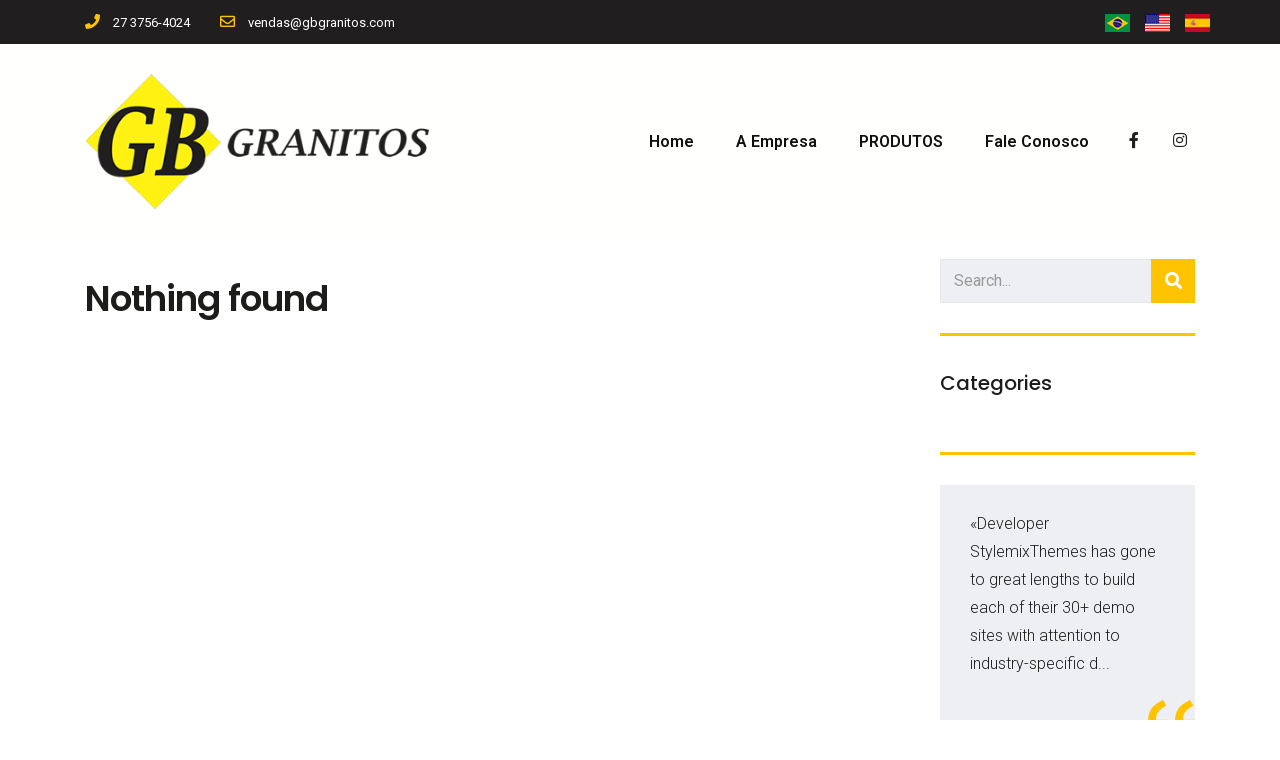

--- FILE ---
content_type: text/html; charset=UTF-8
request_url: https://gbgranitos.com/category/clover-uzivatelske-jmeno-2/
body_size: 11159
content:
<!DOCTYPE html>
<html lang="pt-BR" class="stm-site-loader" id="main_html">
<head>
	    <meta charset="UTF-8">
    <meta name="viewport" content="width=device-width, initial-scale=1">
    <link rel="profile" href="http://gmpg.org/xfn/11">
    <link rel="pingback" href="https://gbgranitos.com/xmlrpc.php">
    <title>Clover uzivatelske jmeno &#8211; GB Granitos</title>
<meta name='robots' content='max-image-preview:large' />
	<style>img:is([sizes="auto" i], [sizes^="auto," i]) { contain-intrinsic-size: 3000px 1500px }</style>
	<link rel='dns-prefetch' href='//fonts.googleapis.com' />
<link rel="alternate" type="application/rss+xml" title="Feed para GB Granitos &raquo;" href="https://gbgranitos.com/feed/" />
<link rel="alternate" type="application/rss+xml" title="Feed de comentários para GB Granitos &raquo;" href="https://gbgranitos.com/comments/feed/" />
<link rel="alternate" type="application/rss+xml" title="Feed de categoria para GB Granitos &raquo; Clover uzivatelske jmeno" href="https://gbgranitos.com/category/clover-uzivatelske-jmeno-2/feed/" />
<script type="text/javascript">
/* <![CDATA[ */
window._wpemojiSettings = {"baseUrl":"https:\/\/s.w.org\/images\/core\/emoji\/16.0.1\/72x72\/","ext":".png","svgUrl":"https:\/\/s.w.org\/images\/core\/emoji\/16.0.1\/svg\/","svgExt":".svg","source":{"concatemoji":"https:\/\/gbgranitos.com\/wp-includes\/js\/wp-emoji-release.min.js?ver=6.8.3"}};
/*! This file is auto-generated */
!function(s,n){var o,i,e;function c(e){try{var t={supportTests:e,timestamp:(new Date).valueOf()};sessionStorage.setItem(o,JSON.stringify(t))}catch(e){}}function p(e,t,n){e.clearRect(0,0,e.canvas.width,e.canvas.height),e.fillText(t,0,0);var t=new Uint32Array(e.getImageData(0,0,e.canvas.width,e.canvas.height).data),a=(e.clearRect(0,0,e.canvas.width,e.canvas.height),e.fillText(n,0,0),new Uint32Array(e.getImageData(0,0,e.canvas.width,e.canvas.height).data));return t.every(function(e,t){return e===a[t]})}function u(e,t){e.clearRect(0,0,e.canvas.width,e.canvas.height),e.fillText(t,0,0);for(var n=e.getImageData(16,16,1,1),a=0;a<n.data.length;a++)if(0!==n.data[a])return!1;return!0}function f(e,t,n,a){switch(t){case"flag":return n(e,"\ud83c\udff3\ufe0f\u200d\u26a7\ufe0f","\ud83c\udff3\ufe0f\u200b\u26a7\ufe0f")?!1:!n(e,"\ud83c\udde8\ud83c\uddf6","\ud83c\udde8\u200b\ud83c\uddf6")&&!n(e,"\ud83c\udff4\udb40\udc67\udb40\udc62\udb40\udc65\udb40\udc6e\udb40\udc67\udb40\udc7f","\ud83c\udff4\u200b\udb40\udc67\u200b\udb40\udc62\u200b\udb40\udc65\u200b\udb40\udc6e\u200b\udb40\udc67\u200b\udb40\udc7f");case"emoji":return!a(e,"\ud83e\udedf")}return!1}function g(e,t,n,a){var r="undefined"!=typeof WorkerGlobalScope&&self instanceof WorkerGlobalScope?new OffscreenCanvas(300,150):s.createElement("canvas"),o=r.getContext("2d",{willReadFrequently:!0}),i=(o.textBaseline="top",o.font="600 32px Arial",{});return e.forEach(function(e){i[e]=t(o,e,n,a)}),i}function t(e){var t=s.createElement("script");t.src=e,t.defer=!0,s.head.appendChild(t)}"undefined"!=typeof Promise&&(o="wpEmojiSettingsSupports",i=["flag","emoji"],n.supports={everything:!0,everythingExceptFlag:!0},e=new Promise(function(e){s.addEventListener("DOMContentLoaded",e,{once:!0})}),new Promise(function(t){var n=function(){try{var e=JSON.parse(sessionStorage.getItem(o));if("object"==typeof e&&"number"==typeof e.timestamp&&(new Date).valueOf()<e.timestamp+604800&&"object"==typeof e.supportTests)return e.supportTests}catch(e){}return null}();if(!n){if("undefined"!=typeof Worker&&"undefined"!=typeof OffscreenCanvas&&"undefined"!=typeof URL&&URL.createObjectURL&&"undefined"!=typeof Blob)try{var e="postMessage("+g.toString()+"("+[JSON.stringify(i),f.toString(),p.toString(),u.toString()].join(",")+"));",a=new Blob([e],{type:"text/javascript"}),r=new Worker(URL.createObjectURL(a),{name:"wpTestEmojiSupports"});return void(r.onmessage=function(e){c(n=e.data),r.terminate(),t(n)})}catch(e){}c(n=g(i,f,p,u))}t(n)}).then(function(e){for(var t in e)n.supports[t]=e[t],n.supports.everything=n.supports.everything&&n.supports[t],"flag"!==t&&(n.supports.everythingExceptFlag=n.supports.everythingExceptFlag&&n.supports[t]);n.supports.everythingExceptFlag=n.supports.everythingExceptFlag&&!n.supports.flag,n.DOMReady=!1,n.readyCallback=function(){n.DOMReady=!0}}).then(function(){return e}).then(function(){var e;n.supports.everything||(n.readyCallback(),(e=n.source||{}).concatemoji?t(e.concatemoji):e.wpemoji&&e.twemoji&&(t(e.twemoji),t(e.wpemoji)))}))}((window,document),window._wpemojiSettings);
/* ]]> */
</script>
<style id='wp-emoji-styles-inline-css' type='text/css'>

	img.wp-smiley, img.emoji {
		display: inline !important;
		border: none !important;
		box-shadow: none !important;
		height: 1em !important;
		width: 1em !important;
		margin: 0 0.07em !important;
		vertical-align: -0.1em !important;
		background: none !important;
		padding: 0 !important;
	}
</style>
<link rel='stylesheet' id='wp-block-library-css' href='https://gbgranitos.com/wp-includes/css/dist/block-library/style.min.css?ver=6.8.3' type='text/css' media='all' />
<style id='classic-theme-styles-inline-css' type='text/css'>
/*! This file is auto-generated */
.wp-block-button__link{color:#fff;background-color:#32373c;border-radius:9999px;box-shadow:none;text-decoration:none;padding:calc(.667em + 2px) calc(1.333em + 2px);font-size:1.125em}.wp-block-file__button{background:#32373c;color:#fff;text-decoration:none}
</style>
<style id='global-styles-inline-css' type='text/css'>
:root{--wp--preset--aspect-ratio--square: 1;--wp--preset--aspect-ratio--4-3: 4/3;--wp--preset--aspect-ratio--3-4: 3/4;--wp--preset--aspect-ratio--3-2: 3/2;--wp--preset--aspect-ratio--2-3: 2/3;--wp--preset--aspect-ratio--16-9: 16/9;--wp--preset--aspect-ratio--9-16: 9/16;--wp--preset--color--black: #000000;--wp--preset--color--cyan-bluish-gray: #abb8c3;--wp--preset--color--white: #ffffff;--wp--preset--color--pale-pink: #f78da7;--wp--preset--color--vivid-red: #cf2e2e;--wp--preset--color--luminous-vivid-orange: #ff6900;--wp--preset--color--luminous-vivid-amber: #fcb900;--wp--preset--color--light-green-cyan: #7bdcb5;--wp--preset--color--vivid-green-cyan: #00d084;--wp--preset--color--pale-cyan-blue: #8ed1fc;--wp--preset--color--vivid-cyan-blue: #0693e3;--wp--preset--color--vivid-purple: #9b51e0;--wp--preset--gradient--vivid-cyan-blue-to-vivid-purple: linear-gradient(135deg,rgba(6,147,227,1) 0%,rgb(155,81,224) 100%);--wp--preset--gradient--light-green-cyan-to-vivid-green-cyan: linear-gradient(135deg,rgb(122,220,180) 0%,rgb(0,208,130) 100%);--wp--preset--gradient--luminous-vivid-amber-to-luminous-vivid-orange: linear-gradient(135deg,rgba(252,185,0,1) 0%,rgba(255,105,0,1) 100%);--wp--preset--gradient--luminous-vivid-orange-to-vivid-red: linear-gradient(135deg,rgba(255,105,0,1) 0%,rgb(207,46,46) 100%);--wp--preset--gradient--very-light-gray-to-cyan-bluish-gray: linear-gradient(135deg,rgb(238,238,238) 0%,rgb(169,184,195) 100%);--wp--preset--gradient--cool-to-warm-spectrum: linear-gradient(135deg,rgb(74,234,220) 0%,rgb(151,120,209) 20%,rgb(207,42,186) 40%,rgb(238,44,130) 60%,rgb(251,105,98) 80%,rgb(254,248,76) 100%);--wp--preset--gradient--blush-light-purple: linear-gradient(135deg,rgb(255,206,236) 0%,rgb(152,150,240) 100%);--wp--preset--gradient--blush-bordeaux: linear-gradient(135deg,rgb(254,205,165) 0%,rgb(254,45,45) 50%,rgb(107,0,62) 100%);--wp--preset--gradient--luminous-dusk: linear-gradient(135deg,rgb(255,203,112) 0%,rgb(199,81,192) 50%,rgb(65,88,208) 100%);--wp--preset--gradient--pale-ocean: linear-gradient(135deg,rgb(255,245,203) 0%,rgb(182,227,212) 50%,rgb(51,167,181) 100%);--wp--preset--gradient--electric-grass: linear-gradient(135deg,rgb(202,248,128) 0%,rgb(113,206,126) 100%);--wp--preset--gradient--midnight: linear-gradient(135deg,rgb(2,3,129) 0%,rgb(40,116,252) 100%);--wp--preset--font-size--small: 13px;--wp--preset--font-size--medium: 20px;--wp--preset--font-size--large: 36px;--wp--preset--font-size--x-large: 42px;--wp--preset--spacing--20: 0.44rem;--wp--preset--spacing--30: 0.67rem;--wp--preset--spacing--40: 1rem;--wp--preset--spacing--50: 1.5rem;--wp--preset--spacing--60: 2.25rem;--wp--preset--spacing--70: 3.38rem;--wp--preset--spacing--80: 5.06rem;--wp--preset--shadow--natural: 6px 6px 9px rgba(0, 0, 0, 0.2);--wp--preset--shadow--deep: 12px 12px 50px rgba(0, 0, 0, 0.4);--wp--preset--shadow--sharp: 6px 6px 0px rgba(0, 0, 0, 0.2);--wp--preset--shadow--outlined: 6px 6px 0px -3px rgba(255, 255, 255, 1), 6px 6px rgba(0, 0, 0, 1);--wp--preset--shadow--crisp: 6px 6px 0px rgba(0, 0, 0, 1);}:where(.is-layout-flex){gap: 0.5em;}:where(.is-layout-grid){gap: 0.5em;}body .is-layout-flex{display: flex;}.is-layout-flex{flex-wrap: wrap;align-items: center;}.is-layout-flex > :is(*, div){margin: 0;}body .is-layout-grid{display: grid;}.is-layout-grid > :is(*, div){margin: 0;}:where(.wp-block-columns.is-layout-flex){gap: 2em;}:where(.wp-block-columns.is-layout-grid){gap: 2em;}:where(.wp-block-post-template.is-layout-flex){gap: 1.25em;}:where(.wp-block-post-template.is-layout-grid){gap: 1.25em;}.has-black-color{color: var(--wp--preset--color--black) !important;}.has-cyan-bluish-gray-color{color: var(--wp--preset--color--cyan-bluish-gray) !important;}.has-white-color{color: var(--wp--preset--color--white) !important;}.has-pale-pink-color{color: var(--wp--preset--color--pale-pink) !important;}.has-vivid-red-color{color: var(--wp--preset--color--vivid-red) !important;}.has-luminous-vivid-orange-color{color: var(--wp--preset--color--luminous-vivid-orange) !important;}.has-luminous-vivid-amber-color{color: var(--wp--preset--color--luminous-vivid-amber) !important;}.has-light-green-cyan-color{color: var(--wp--preset--color--light-green-cyan) !important;}.has-vivid-green-cyan-color{color: var(--wp--preset--color--vivid-green-cyan) !important;}.has-pale-cyan-blue-color{color: var(--wp--preset--color--pale-cyan-blue) !important;}.has-vivid-cyan-blue-color{color: var(--wp--preset--color--vivid-cyan-blue) !important;}.has-vivid-purple-color{color: var(--wp--preset--color--vivid-purple) !important;}.has-black-background-color{background-color: var(--wp--preset--color--black) !important;}.has-cyan-bluish-gray-background-color{background-color: var(--wp--preset--color--cyan-bluish-gray) !important;}.has-white-background-color{background-color: var(--wp--preset--color--white) !important;}.has-pale-pink-background-color{background-color: var(--wp--preset--color--pale-pink) !important;}.has-vivid-red-background-color{background-color: var(--wp--preset--color--vivid-red) !important;}.has-luminous-vivid-orange-background-color{background-color: var(--wp--preset--color--luminous-vivid-orange) !important;}.has-luminous-vivid-amber-background-color{background-color: var(--wp--preset--color--luminous-vivid-amber) !important;}.has-light-green-cyan-background-color{background-color: var(--wp--preset--color--light-green-cyan) !important;}.has-vivid-green-cyan-background-color{background-color: var(--wp--preset--color--vivid-green-cyan) !important;}.has-pale-cyan-blue-background-color{background-color: var(--wp--preset--color--pale-cyan-blue) !important;}.has-vivid-cyan-blue-background-color{background-color: var(--wp--preset--color--vivid-cyan-blue) !important;}.has-vivid-purple-background-color{background-color: var(--wp--preset--color--vivid-purple) !important;}.has-black-border-color{border-color: var(--wp--preset--color--black) !important;}.has-cyan-bluish-gray-border-color{border-color: var(--wp--preset--color--cyan-bluish-gray) !important;}.has-white-border-color{border-color: var(--wp--preset--color--white) !important;}.has-pale-pink-border-color{border-color: var(--wp--preset--color--pale-pink) !important;}.has-vivid-red-border-color{border-color: var(--wp--preset--color--vivid-red) !important;}.has-luminous-vivid-orange-border-color{border-color: var(--wp--preset--color--luminous-vivid-orange) !important;}.has-luminous-vivid-amber-border-color{border-color: var(--wp--preset--color--luminous-vivid-amber) !important;}.has-light-green-cyan-border-color{border-color: var(--wp--preset--color--light-green-cyan) !important;}.has-vivid-green-cyan-border-color{border-color: var(--wp--preset--color--vivid-green-cyan) !important;}.has-pale-cyan-blue-border-color{border-color: var(--wp--preset--color--pale-cyan-blue) !important;}.has-vivid-cyan-blue-border-color{border-color: var(--wp--preset--color--vivid-cyan-blue) !important;}.has-vivid-purple-border-color{border-color: var(--wp--preset--color--vivid-purple) !important;}.has-vivid-cyan-blue-to-vivid-purple-gradient-background{background: var(--wp--preset--gradient--vivid-cyan-blue-to-vivid-purple) !important;}.has-light-green-cyan-to-vivid-green-cyan-gradient-background{background: var(--wp--preset--gradient--light-green-cyan-to-vivid-green-cyan) !important;}.has-luminous-vivid-amber-to-luminous-vivid-orange-gradient-background{background: var(--wp--preset--gradient--luminous-vivid-amber-to-luminous-vivid-orange) !important;}.has-luminous-vivid-orange-to-vivid-red-gradient-background{background: var(--wp--preset--gradient--luminous-vivid-orange-to-vivid-red) !important;}.has-very-light-gray-to-cyan-bluish-gray-gradient-background{background: var(--wp--preset--gradient--very-light-gray-to-cyan-bluish-gray) !important;}.has-cool-to-warm-spectrum-gradient-background{background: var(--wp--preset--gradient--cool-to-warm-spectrum) !important;}.has-blush-light-purple-gradient-background{background: var(--wp--preset--gradient--blush-light-purple) !important;}.has-blush-bordeaux-gradient-background{background: var(--wp--preset--gradient--blush-bordeaux) !important;}.has-luminous-dusk-gradient-background{background: var(--wp--preset--gradient--luminous-dusk) !important;}.has-pale-ocean-gradient-background{background: var(--wp--preset--gradient--pale-ocean) !important;}.has-electric-grass-gradient-background{background: var(--wp--preset--gradient--electric-grass) !important;}.has-midnight-gradient-background{background: var(--wp--preset--gradient--midnight) !important;}.has-small-font-size{font-size: var(--wp--preset--font-size--small) !important;}.has-medium-font-size{font-size: var(--wp--preset--font-size--medium) !important;}.has-large-font-size{font-size: var(--wp--preset--font-size--large) !important;}.has-x-large-font-size{font-size: var(--wp--preset--font-size--x-large) !important;}
:where(.wp-block-post-template.is-layout-flex){gap: 1.25em;}:where(.wp-block-post-template.is-layout-grid){gap: 1.25em;}
:where(.wp-block-columns.is-layout-flex){gap: 2em;}:where(.wp-block-columns.is-layout-grid){gap: 2em;}
:root :where(.wp-block-pullquote){font-size: 1.5em;line-height: 1.6;}
</style>
<link rel='stylesheet' id='rs-plugin-settings-css' href='https://gbgranitos.com/wp-content/plugins/revslider/public/assets/css/settings.css?ver=5.4.8.3' type='text/css' media='all' />
<style id='rs-plugin-settings-inline-css' type='text/css'>
#rs-demo-id {}
</style>
<link rel='stylesheet' id='stm-stmicons-css' href='https://gbgranitos.com/wp-content/uploads/stm_fonts/stmicons/stmicons.css?ver=1.0.1' type='text/css' media='all' />
<link rel='stylesheet' id='stm-stmicons_consulting-css' href='https://gbgranitos.com/wp-content/uploads/stm_fonts/stmicons/consulting/stmicons.css?ver=1.0.1' type='text/css' media='all' />
<link rel='stylesheet' id='stm-stmicons_feather-css' href='https://gbgranitos.com/wp-content/uploads/stm_fonts/stmicons/feather/stmicons.css?ver=1.0.1' type='text/css' media='all' />
<link rel='stylesheet' id='stm-stmicons_icomoon-css' href='https://gbgranitos.com/wp-content/uploads/stm_fonts/stmicons/icomoon/stmicons.css?ver=1.0.1' type='text/css' media='all' />
<link rel='stylesheet' id='stm-stmicons_linear-css' href='https://gbgranitos.com/wp-content/uploads/stm_fonts/stmicons/linear/stmicons.css?ver=1.0.1' type='text/css' media='all' />
<link rel='stylesheet' id='stm-stmicons_vicons-css' href='https://gbgranitos.com/wp-content/uploads/stm_fonts/stmicons/vicons/stmicons.css?ver=1.0.1' type='text/css' media='all' />
<link rel='stylesheet' id='stm_megamenu-css' href='https://gbgranitos.com/wp-content/plugins/stm-configurations/megamenu/assets/css/megamenu.css?ver=1.2' type='text/css' media='all' />
<link rel='stylesheet' id='stm_default_google_font-css' href='https://fonts.googleapis.com/css?family=Roboto%3A100%2C200%2C300%2C400%2C400i%2C500%2C600%2C700%2C800%2C900%7CPoppins%3A100%2C200%2C300%2C400%2C400i%2C500%2C600%2C700%2C800%2C900&#038;ver=3.1.3#038;subset=latin%2Clatin-ext' type='text/css' media='all' />
<link rel='stylesheet' id='pearl-theme-styles-css' href='https://gbgranitos.com/wp-content/themes/pearl/assets/css/app.css?ver=3.1.3' type='text/css' media='all' />
<style id='pearl-theme-styles-inline-css' type='text/css'>
.stm_titlebox {
				background-image: url();
		}.stm_titlebox .stm_titlebox__title,
        .stm_titlebox .stm_titlebox__author,
        .stm_titlebox .stm_titlebox__categories
        {
            color:  #ffffff !important;
        }.stm_titlebox .stm_titlebox__subtitle {
            color: #ffffff;
        }.stm_titlebox .stm_titlebox__inner .stm_separator {
            background-color: #ffffff !important;
        }
</style>
<link rel='stylesheet' id='pearl-theme-custom-styles-css' href='https://gbgranitos.com/wp-content/uploads/stm_uploads/skin-custom.css?ver=288' type='text/css' media='all' />
<link rel='stylesheet' id='fontawesome-css' href='https://gbgranitos.com/wp-content/themes/pearl/assets/vendor/font-awesome.min.css?ver=3.1.3' type='text/css' media='all' />
<link rel='stylesheet' id='vc_font_awesome_5_shims-css' href='https://gbgranitos.com/wp-content/plugins/js_composer/assets/lib/bower/font-awesome/css/v4-shims.min.css?ver=6.1' type='text/css' media='all' />
<link rel='stylesheet' id='vc_font_awesome_5-css' href='https://gbgranitos.com/wp-content/plugins/js_composer/assets/lib/bower/font-awesome/css/all.min.css?ver=6.1' type='text/css' media='all' />
<link rel='stylesheet' id='pearl-buttons-style-css' href='https://gbgranitos.com/wp-content/themes/pearl/assets/css/buttons/styles/style_23.css?ver=3.1.3' type='text/css' media='all' />
<link rel='stylesheet' id='pearl-sidebars-style-css' href='https://gbgranitos.com/wp-content/themes/pearl/assets/css/sidebar/style_1.css?ver=3.1.3' type='text/css' media='all' />
<link rel='stylesheet' id='pearl-forms-style-css' href='https://gbgranitos.com/wp-content/themes/pearl/assets/css/form/style_5.css?ver=3.1.3' type='text/css' media='all' />
<link rel='stylesheet' id='pearl-blockquote-style-css' href='https://gbgranitos.com/wp-content/themes/pearl/assets/css/blockquote/style_3.css?ver=3.1.3' type='text/css' media='all' />
<link rel='stylesheet' id='pearl-post-style-css' href='https://gbgranitos.com/wp-content/themes/pearl/assets/css/post/style_5.css?ver=3.1.3' type='text/css' media='all' />
<link rel='stylesheet' id='pearl-pagination-style-css' href='https://gbgranitos.com/wp-content/themes/pearl/assets/css/pagination/style_15.css?ver=3.1.3' type='text/css' media='all' />
<link rel='stylesheet' id='pearl-list-style-css' href='https://gbgranitos.com/wp-content/themes/pearl/assets/css/lists/style_5.css?ver=3.1.3' type='text/css' media='all' />
<link rel='stylesheet' id='pearl-tabs-style-css' href='https://gbgranitos.com/wp-content/themes/pearl/assets/css/tabs/style_4.css?ver=3.1.3' type='text/css' media='all' />
<link rel='stylesheet' id='pearl-tour-style-css' href='https://gbgranitos.com/wp-content/themes/pearl/assets/css/tour/style_1.css?ver=3.1.3' type='text/css' media='all' />
<link rel='stylesheet' id='pearl-accordions-style-css' href='https://gbgranitos.com/wp-content/themes/pearl/assets/css/accordion/style_1.css?ver=3.1.3' type='text/css' media='all' />
<link rel='stylesheet' id='pearl-header-style-css' href='https://gbgranitos.com/wp-content/themes/pearl/assets/css/header/style_11.css?ver=3.1.3' type='text/css' media='all' />
<link rel='stylesheet' id='pearl-footer-style-css' href='https://gbgranitos.com/wp-content/themes/pearl/assets/css/footer/style_1.css?ver=3.1.3' type='text/css' media='all' />
<link rel='stylesheet' id='pearl-titlebox-style-css' href='https://gbgranitos.com/wp-content/themes/pearl/assets/css/titlebox/style_3.css?ver=3.1.3' type='text/css' media='all' />
<script type="text/javascript" src="https://gbgranitos.com/wp-includes/js/jquery/jquery.min.js?ver=3.7.1" id="jquery-core-js"></script>
<script type="text/javascript" src="https://gbgranitos.com/wp-includes/js/jquery/jquery-migrate.min.js?ver=3.4.1" id="jquery-migrate-js"></script>
<script type="text/javascript" src="https://gbgranitos.com/wp-content/plugins/revslider/public/assets/js/jquery.themepunch.tools.min.js?ver=5.4.8.3" id="tp-tools-js"></script>
<script type="text/javascript" src="https://gbgranitos.com/wp-content/plugins/revslider/public/assets/js/jquery.themepunch.revolution.min.js?ver=5.4.8.3" id="revmin-js"></script>
<script type="text/javascript" src="https://gbgranitos.com/wp-content/plugins/stm-configurations/megamenu/assets/js/megamenu.js?ver=1.2" id="stm_megamenu-js"></script>
<link rel="EditURI" type="application/rsd+xml" title="RSD" href="https://gbgranitos.com/xmlrpc.php?rsd" />
<meta name="generator" content="WordPress 6.8.3" />
    <script>
        var pearl_load_post_type_gallery = '6c154716af';
        var pearl_load_more_posts = '3ccf416de4';
        var pearl_load_album = '77a3d9460c';
        var pearl_donate = '81eaccb29d';
        var pearl_load_splash_album = '2c8e2be4a8';
        var pearl_load_portfolio = 'aacc989049';
        var pearl_load_posts_list = 'de9daec8f3';
        var pearl_woo_quick_view = 'c1af65f398';
        var pearl_update_custom_styles_admin = 'a1e7e2a7e1';
        var pearl_like_dislike = 'bef805096e';
        var stm_ajax_add_review = 'cc3467657f';
        var pearl_install_plugin = '06ef65806d';
        var pearl_get_thumbnail = '1ea7768217';
        var pearl_save_settings = '6c57f5b1b5';

        var stm_ajaxurl = 'https://gbgranitos.com/wp-admin/admin-ajax.php';
        var stm_site_width = 1110;
        var stm_date_format = 'MM d, yy';
        var stm_time_format = 'h:mm p';
		        var stm_site_paddings = 0;
        if (window.innerWidth < 1300) stm_site_paddings = 0;
        var stm_sticky = '';
    </script>
	<meta name="generator" content="Powered by WPBakery Page Builder - drag and drop page builder for WordPress."/>
<meta name="generator" content="Powered by Slider Revolution 5.4.8.3 - responsive, Mobile-Friendly Slider Plugin for WordPress with comfortable drag and drop interface." />
<link rel="icon" href="https://gbgranitos.com/wp-content/uploads/2020/05/icone.png" sizes="32x32" />
<link rel="icon" href="https://gbgranitos.com/wp-content/uploads/2020/05/icone.png" sizes="192x192" />
<link rel="apple-touch-icon" href="https://gbgranitos.com/wp-content/uploads/2020/05/icone.png" />
<meta name="msapplication-TileImage" content="https://gbgranitos.com/wp-content/uploads/2020/05/icone.png" />
<script type="text/javascript">function setREVStartSize(e){									
						try{ e.c=jQuery(e.c);var i=jQuery(window).width(),t=9999,r=0,n=0,l=0,f=0,s=0,h=0;
							if(e.responsiveLevels&&(jQuery.each(e.responsiveLevels,function(e,f){f>i&&(t=r=f,l=e),i>f&&f>r&&(r=f,n=e)}),t>r&&(l=n)),f=e.gridheight[l]||e.gridheight[0]||e.gridheight,s=e.gridwidth[l]||e.gridwidth[0]||e.gridwidth,h=i/s,h=h>1?1:h,f=Math.round(h*f),"fullscreen"==e.sliderLayout){var u=(e.c.width(),jQuery(window).height());if(void 0!=e.fullScreenOffsetContainer){var c=e.fullScreenOffsetContainer.split(",");if (c) jQuery.each(c,function(e,i){u=jQuery(i).length>0?u-jQuery(i).outerHeight(!0):u}),e.fullScreenOffset.split("%").length>1&&void 0!=e.fullScreenOffset&&e.fullScreenOffset.length>0?u-=jQuery(window).height()*parseInt(e.fullScreenOffset,0)/100:void 0!=e.fullScreenOffset&&e.fullScreenOffset.length>0&&(u-=parseInt(e.fullScreenOffset,0))}f=u}else void 0!=e.minHeight&&f<e.minHeight&&(f=e.minHeight);e.c.closest(".rev_slider_wrapper").css({height:f})					
						}catch(d){console.log("Failure at Presize of Slider:"+d)}						
					};</script>
<noscript><style> .wpb_animate_when_almost_visible { opacity: 1; }</style></noscript>	</head>
<body class="archive category category-clover-uzivatelske-jmeno-2 category-201 wp-theme-pearl stm_transparent_header_disabled stm_title_box_disabled stm_form_style_5 stm_breadcrumbs_enabled  stm_pagination_style_15 stm_blockquote_style_3 stm_lists_style_5 stm_sidebar_style_1 stm_header_style_11 stm_post_style_5 stm_tabs_style_4 stm_tour_style_1 stm_buttons_style_23 stm_accordions_style_1 stm_projects_style_1 stm_events_layout_1 stm_footer_layout_1 error_page_style_4 stm_shop_layout_business stm_products_style_left stm_header_sticky_1 stm_post_view_list stm_layout_consulting wpb-js-composer js-comp-ver-6.1 vc_responsive"  ontouchstart="true">
    	    <div id="wrapper">
                
    <div class="stm-header">
					                <div class="stm-header__row_color stm-header__row_color_top">
					                    <div class="container">
                        <div class="stm-header__row stm-header__row_top">
							                                    <div class="stm-header__cell stm-header__cell_left">
										                                                <div class="stm-header__element object3744 stm-header__element_">
													    <div class="stm-icontext">
                    <i class="stm-icontext__icon mtc fa fa-phone "></i>
                            <span class="stm-icontext__text ">
                27 3756-4024            </span>
            </div>
                                                </div>
											                                                <div class="stm-header__element object526 stm-header__element_">
													    <div class="stm-icontext">
                    <i class="stm-icontext__icon mtc fa fa-envelope-o "></i>
                            <span class="stm-icontext__text ">
                vendas@gbgranitos.com            </span>
            </div>
                                                </div>
											                                    </div>
								                                    <div class="stm-header__cell stm-header__cell_right">
										                                                <div class="stm-header__element object584 stm-header__element_">
													
	<div class="stm-logo">
		<a href="https://gbgranitos.com/" title="">
			<img width="25" height="18" src="https://gbgranitos.com/wp-content/uploads/2020/05/flagbr1.png" class="attachment-full size-full" alt="" />		</a>
	</div>

                                                </div>
											                                                <div class="stm-header__element object653 stm-header__element_">
													
	<div class="stm-logo">
		<a href="https://gbgranitos.com/en" title="">
			<img width="25" height="18" src="https://gbgranitos.com/wp-content/uploads/2020/05/flagen1.png" class="attachment-full size-full" alt="" />		</a>
	</div>

                                                </div>
											                                                <div class="stm-header__element object622 stm-header__element_">
													
	<div class="stm-logo">
		<a href="https://gbgranitos.com/es" title="">
			<img width="25" height="18" src="https://gbgranitos.com/wp-content/uploads/2020/06/flages1.png" class="attachment-full size-full" alt="" />		</a>
	</div>

                                                </div>
											                                    </div>
								                        </div>
                    </div>
                </div>
						                <div class="stm-header__row_color stm-header__row_color_center">
					                    <div class="container">
                        <div class="stm-header__row stm-header__row_center">
							                                    <div class="stm-header__cell stm-header__cell_left">
										                                                <div class="stm-header__element object7094 stm-header__element_">
													
	<div class="stm-logo">
		<a href="/" title="">
			<img width="390" height="150" src="https://gbgranitos.com/wp-content/uploads/2020/12/logo-site-1.png" class="attachment-full size-full" alt="" style="width:350px" />		</a>
	</div>

                                                </div>
											                                    </div>
								                                    <div class="stm-header__cell stm-header__cell_right">
										                                                <div class="stm-header__element object6534 stm-header__element_default">
													
    <div class="stm-navigation main_font fsz_16 stm-navigation__default stm-navigation__default stm-navigation__line_bottom stm-navigation__fwsb" >
        
		
        
        <ul >
			<li id="menu-item-5925" class="menu-item menu-item-type-post_type menu-item-object-page menu-item-home menu-item-5925"><a href="https://gbgranitos.com/">Home</a></li>
<li id="menu-item-5922" class="menu-item menu-item-type-post_type menu-item-object-page menu-item-5922"><a href="https://gbgranitos.com/empresa/">A Empresa</a></li>
<li id="menu-item-5924" class="menu-item menu-item-type-post_type menu-item-object-page menu-item-5924"><a href="https://gbgranitos.com/produtos/">PRODUTOS</a></li>
<li id="menu-item-5923" class="menu-item menu-item-type-post_type menu-item-object-page menu-item-5923"><a href="https://gbgranitos.com/fale-conosco/">Fale Conosco</a></li>
        </ul>


		
    </div>

                                                </div>
											                                                <div class="stm-header__element object621 stm-header__element_">
													            <div class="stm-socials">
                                <a href="https://www.facebook.com"
                       class="stm-socials__icon icon_16px stm-socials__icon_round"
                       target="_blank">
                        <i class="fa fa-facebook"></i>
                    </a>
                                    <a href="https://instagram.com"
                       class="stm-socials__icon icon_16px stm-socials__icon_round"
                       target="_blank">
                        <i class="fa fa-instagram"></i>
                    </a>
                        </div>
                                                    </div>
											                                    </div>
								                        </div>
                    </div>
                </div>
						    </div>


<div class="stm-header__overlay"></div>

<div class="stm_mobile__header">
    <div class="container">
        <div class="stm_flex stm_flex_center stm_flex_last stm_flex_nowrap">
                            <div class="stm_mobile__logo">
                    <a href="https://gbgranitos.com/"
                       title="Home">
                        <img src="https://gbgranitos.com/wp-content/uploads/2020/12/logo-site-1.png"
                             alt="Site Logo"/>
                    </a>
                </div>
                        <div class="stm_mobile__switcher stm_flex_last js_trigger__click"
                 data-element=".stm-header, .stm-header__overlay"
                 data-toggle="false">
                <span class="mbc"></span>
                <span class="mbc"></span>
                <span class="mbc"></span>
            </div>
        </div>
    </div>
</div>
                        
        <div class="site-content">
            <div class="container no_vc_container">    








        <div class="stm_page_bc container">
		    </div>


<div class="stm_markup stm_markup_right stm_sidebar_hidden">

    <div class="stm_markup__content stm_markup__post">
        <div class="stm_loop stm_loop__list">
            <h3>
									Nothing found				            </h3>
        </div>
    </div>

	        <div class="stm_markup__sidebar stm_markup__sidebar_divider">
            <div class="sidebar_inner">
				            <script>
                jQuery(window).load(function () {
                    var $ = jQuery;
                    if (!stm_check_mobile()) {
                        $('.stm_markup__sidebar .sidebar_inner').stick_in_parent({
                            parent: '.stm_markup'
                        });
                    }
                })
            </script>
		

	<div class="container vc_container   " ><div class="vc_row wpb_row vc_row-fluid"><div class="wpb_column vc_column_container vc_col-sm-12">
	<div class="vc_column-inner ">
		<div class="wpb_wrapper">
			<div  class="vc_wp_search wpb_content_element"><div class='stm_widget_search style_1'><div class="widget widget_search"><form role="search"
      method="get"
      class="search-form"
      action="https://gbgranitos.com/">
    <input type="search"
           class="form-control"
           placeholder="Search..."
           value=""
           name="s" />
    <button type="submit"><i class="fa fa-search"></i></button>
</form></div></div></div><aside class="widget stm_widget_post_type_list"><div class="widgettitle"><h5>Categories</h5></div>
        </aside>		</div>
	</div>
</div></div></div><div class="container vc_container   " ><div class="vc_row wpb_row vc_row-fluid"><div class="wpb_column vc_column_container vc_col-sm-12">
	<div class="vc_column-inner ">
		<div class="wpb_wrapper">
			    <div class="stm_testimonials   stm_testimonials_style_4 ">
                        <div class="stm_testimonial__carousel owl-carousel" id="stm_testimonial__carousel_imjLWbMrwI">
                                            <div class="stm_testimonials__item stm_owl__glitches stc_b post-2719 stm_testimonials type-stm_testimonials status-publish has-post-thumbnail hentry">
                    <div class="stm_testimonials__review mtc_b">«Developer StylemixThemes has gone to great lengths to build each of their 30+ demo sites with attention to industry-specific d...</div>
                    <div class="stm_testimonials__meta stm_testimonials__meta_left stm_testimonials__meta_align-center">
                                                    <div class="stm_testimonials__avatar stm_testimonials__avatar_rounded mtc_b">
                                <div class="stm_testimonials__avatar_pseudo"></div>
                                <img loading="lazy" decoding="async" srcset="https://gbgranitos.com/wp-content/uploads/2019/01/1-104x104.jpeg 2x" class="" src="https://gbgranitos.com/wp-content/uploads/2019/01/1-52x52.jpeg" width="52" height="52" alt="placeholder" title="1" />                            </div>
                        
                        <div class="stm_testimonials__info">
                                                            <h6 class="no_line text-transform">Dalmar Johnson</h6>
                                                                                        <span>Founder of WebFlex Inc.</span>
                                                    </div>
                    </div>
                </div>
                                                            <div class="stm_testimonials__item stm_owl__glitches stc_b post-2718 stm_testimonials type-stm_testimonials status-publish has-post-thumbnail hentry">
                    <div class="stm_testimonials__review mtc_b">«Prior to joining Consulting WP, Bianca ran a project management software firm in the U.S. and worked in consulting and investm...</div>
                    <div class="stm_testimonials__meta stm_testimonials__meta_left stm_testimonials__meta_align-center">
                                                    <div class="stm_testimonials__avatar stm_testimonials__avatar_rounded mtc_b">
                                <div class="stm_testimonials__avatar_pseudo"></div>
                                <img loading="lazy" decoding="async" srcset="https://gbgranitos.com/wp-content/uploads/2019/01/3-104x104.jpeg 2x" class="" src="https://gbgranitos.com/wp-content/uploads/2019/01/3-52x52.jpeg" width="52" height="52" alt="placeholder" title="3" />                            </div>
                        
                        <div class="stm_testimonials__info">
                                                            <h6 class="no_line text-transform">David S. Morris</h6>
                                                                                        <span>CEO at Entavo LLC</span>
                                                    </div>
                    </div>
                </div>
                                                            <div class="stm_testimonials__item stm_owl__glitches stc_b post-1830 stm_testimonials type-stm_testimonials status-publish has-post-thumbnail hentry">
                    <div class="stm_testimonials__review mtc_b">«Consulting WordPress Theme is the way to go for financial institutions. We take pride in being a transparent and perfection or...</div>
                    <div class="stm_testimonials__meta stm_testimonials__meta_left stm_testimonials__meta_align-center">
                                                    <div class="stm_testimonials__avatar stm_testimonials__avatar_rounded mtc_b">
                                <div class="stm_testimonials__avatar_pseudo"></div>
                                <img loading="lazy" decoding="async" srcset="https://gbgranitos.com/wp-content/uploads/2019/01/2-104x104.jpeg 2x" class="" src="https://gbgranitos.com/wp-content/uploads/2019/01/2-52x52.jpeg" width="52" height="52" alt="placeholder" title="2" />                            </div>
                        
                        <div class="stm_testimonials__info">
                                                            <h6 class="no_line text-transform">Victoria Porter</h6>
                                                                                        <span>CTO at Smarty PTY</span>
                                                    </div>
                    </div>
                </div>
                                    </div>
            </div>

        <script>
        (function($) {
            "use strict";
            var owl = $('#stm_testimonial__carousel_imjLWbMrwI');
            var loop = true;

            $(document).ready(function () {
                var owlRtl = false;
                if( $('body').hasClass('rtl') ) {
                    owlRtl = true;
                }

                owl.owlCarousel({
                    rtl: owlRtl,
                    items: 1,
                    responsive:{
                        0: {
                            items: 1,
                        },
                        650:{
                            items: 1                        },
                        1200:{
                            items: 1                        }
                    },
                                        dots: false,
                    autoplay: false,
                    nav: false,
                    navText: [],
                    margin: 30,
                    slideBy: 1,
                    smartSpeed: 700,
                    loop: loop,
                    center: false                });
            });
        })(jQuery);
    </script>

    	<div class="stm-button stm-button_fullwidth   vc_custom_1528456158928 ">
		<a href="/wp-content/uploads/2017/05/ENERGY-STAR.pdf"
		   class="btn btn_solid btn_primary btn_fullwidth btn_default stm-button_696d439b9192c     btn_icon-left btn_divider"
		   title="DOWNLOAD BROCHURE"
		   target="_blank" data-iframe="true">
							<i class="btn__icon fa fa-file-text-o icon_20px"></i>
						<span class="btn__label">DOWNLOAD BROCHURE</span>
					</a>
	</div>
<aside class="widget stm_widget_post_type_list vc_custom_1494417930830">            <div class="stm_post_type_list stm_post_type_list_style_1">
                                    <a href="https://gbgranitos.com/projects/business-developing-a-strategy-and-roadmap-for-clients/"
                       class="stm_post_type_list__single no_deco ic ttc clearfix  "
                       title="Business developing a strategy and roadmap for clients">
                                                    <div class="stm_post_type_list__image">
                                <img loading="lazy" decoding="async" srcset="https://gbgranitos.com/wp-content/uploads/2019/01/2-140x140.jpeg 2x" class="" src="https://gbgranitos.com/wp-content/uploads/2019/01/2-70x70.jpeg" width="70" height="70" alt="placeholder" title="2" />                            </div>
                                                <div class="stm_post_type_list__content stc_b">
                            <h4 class="ttc text-uppercase stm_animated">
                                Business developing a strategy a...                            </h4>
                                                            <div class="stm_post_type_list__terms mtc">
                                    Consumer Products                                </div>
                                                        <div class="stm_post_type_list__excerpt">
                                <p>The effort vastly improved the company’s planning and execution functions, created and implemented a new st...</p>
                            </div>
                        </div>
                    </a>
                                    <a href="https://gbgranitos.com/projects/business-planning-strategy-execution/"
                       class="stm_post_type_list__single no_deco ic ttc clearfix  "
                       title="Business Planning, Strategy &#038; Execution">
                                                    <div class="stm_post_type_list__image">
                                <img loading="lazy" decoding="async" srcset="https://gbgranitos.com/wp-content/uploads/2019/01/4-140x140.jpeg 2x" class="" src="https://gbgranitos.com/wp-content/uploads/2019/01/4-70x70.jpeg" width="70" height="70" alt="placeholder" title="4" />                            </div>
                                                <div class="stm_post_type_list__content stc_b">
                            <h4 class="ttc text-uppercase stm_animated">
                                Business Planning, Strategy &#03...                            </h4>
                                                            <div class="stm_post_type_list__terms mtc">
                                    Business solutions                                </div>
                                                        <div class="stm_post_type_list__excerpt">
                                <p>The work addressed three critical issues for Pharm Ltd.: Business Planning</p>
                            </div>
                        </div>
                    </a>
                                    <a href="https://gbgranitos.com/projects/developing-a-strategy-and-roadmap-for-clients/"
                       class="stm_post_type_list__single no_deco ic ttc clearfix  "
                       title="Developing a strategy and roadmap for clients">
                                                    <div class="stm_post_type_list__image">
                                <img loading="lazy" decoding="async" srcset="https://gbgranitos.com/wp-content/uploads/2019/01/3-140x140.jpeg 2x" class="" src="https://gbgranitos.com/wp-content/uploads/2019/01/3-70x70.jpeg" width="70" height="70" alt="placeholder" title="3" />                            </div>
                                                <div class="stm_post_type_list__content stc_b">
                            <h4 class="ttc text-uppercase stm_animated">
                                Developing a strategy and roadma...                            </h4>
                                                            <div class="stm_post_type_list__terms mtc">
                                    Marketing                                </div>
                                                        <div class="stm_post_type_list__excerpt">
                                <p>The teams focused their efforts on a few of the highest-value S&OP levers in order to review the current pl...</p>
                            </div>
                        </div>
                    </a>
                            </div>
            
        </aside>		</div>
	</div>
</div></div></div>
            </div>
        </div>
	
</div>
                </div> <!--.container-->
            </div> <!-- .site-content -->
        </div> <!-- id wrapper closed-->

                
                <div class="stm-footer">
			
<div class="container footer_widgets_count_4">

            <div class="footer-widgets">
            <aside id="media_image-4" class="widget widget-default widget-footer widget_media_image"><img width="400" height="200" src="https://gbgranitos.com/wp-content/uploads/2020/12/logo-site-rodape-1.png" class="image wp-image-6152  attachment-full size-full" alt="" style="max-width: 100%; height: auto;" decoding="async" loading="lazy" srcset="https://gbgranitos.com/wp-content/uploads/2020/12/logo-site-rodape-1.png 400w, https://gbgranitos.com/wp-content/uploads/2020/12/logo-site-rodape-1-300x150.png 300w" sizes="auto, (max-width: 400px) 100vw, 400px" /></aside><aside id="text-7" class="widget widget-default widget-footer widget_text"><div class="widgettitle widget-footer-title"><h4>Sobre Nós</h4></div>			<div class="textwidget"><p>Somos uma empresa que agrega qualidade, compromisso e competência no setor de extração de  rochas para as mais diversas aplicações.</p>
</div>
		</aside><aside id="nav_menu-3" class="widget widget-default widget-footer widget_nav_menu"><div class="widgettitle widget-footer-title"><h4>Categorias</h4></div><div class="menu-footer-menu-container"><ul id="menu-footer-menu" class="menu"><li id="menu-item-6140" class="menu-item menu-item-type-post_type menu-item-object-page menu-item-6140"><a href="https://gbgranitos.com/empresa/">» A Empresa</a></li>
<li id="menu-item-6142" class="menu-item menu-item-type-post_type menu-item-object-page menu-item-6142"><a href="https://gbgranitos.com/produtos/">» Produtos</a></li>
<li id="menu-item-6141" class="menu-item menu-item-type-post_type menu-item-object-page menu-item-6141"><a href="https://gbgranitos.com/fale-conosco/">» Fale Conosco</a></li>
</ul></div></aside><aside id="contacts-4" class="widget widget-default widget-footer widget_contacts widget_contacts_style_1"><div class="widgettitle widget-footer-title"><h4>Nossos Contatos</h4></div>
        <div class="widget_contacts_inner" itemscope itemtype="http://schema.org/Organization">

                            <div class="stm-icontext stm-icontext_style2 stm-icontext__address" data-title="Address">
                    <i class="stm-icontext__icon fa fa-home"></i>
                    <span class="stm-icontext__text" itemprop="address">
                        Rod. ES 320, KM 07 - Barra de São Francisco ES                    </span>
                </div>
                            <div class="stm-icontext stm-icontext_style2 stm-icontext__phone" data-title="Phone">
                    <i class="stm-icontext__icon fa fa-phone-square"></i>
                    <span class="stm-icontext__text" itemprop="telephone">
                        27 3756-4024 / 27 99885-8949                    </span>
                </div>
                            <div class="stm-icontext stm-icontext_style2 stm-icontext__email" data-title="Email">
                    <i class="stm-icontext__icon fa fa-envelope"></i>
                    <span class="stm-icontext__text">
                        <a class="stm-effects_opacity"
                           itemprop="email"
                           href="mailto:vendas@gbgranitos.com">
                            vendas@gbgranitos.com                        </a>
                    </span>
                </div>
            
                    </div>
        </aside>        </div>
    
    
	<div class="stm-footer__bottom">
		<div class="stm_markup stm_markup_right stm_markup_50">
                <div itemscope
         itemtype="http://schema.org/Organization"
         class="stm_markup__content stm_mf stm_bottom_copyright ">
        <span></span>
        <span></span>
        <span itemprop="copyrightHolder">© 2020 Desenvolvido Por <a href="http://www.webmundo.com.br">Webmundo Soluções Interativas</a></span>
    </div>

			
				<div class="stm_markup__sidebar text-right">
                                            <div class="stm-socials">
                        <a href="https://www.facebook.com"
                   class="stm-socials__icon stm-socials__icon_round stm-socials__icon_filled icon_17px mbc_h"
                   target="_blank">
                    <i class="fa fa-facebook ttc"></i>
                </a>
                            <a href="https://www.instagram.com"
                   class="stm-socials__icon stm-socials__icon_round stm-socials__icon_filled icon_17px mbc_h"
                   target="_blank">
                    <i class="fa fa-instagram ttc"></i>
                </a>
                </div>
				</div>
					</div>
	</div>


</div>
        </div>

        <!--Site global modals-->
<div class="modal fade" id="searchModal" tabindex="-1" role="dialog" aria-labelledby="searchModal">
    <div class="vertical-alignment-helper">
        <div class="modal-dialog vertical-align-center" role="document">
            <div class="modal-content">

                <div class="modal-body">
                    <form method="get" id="searchform" action="https://gbgranitos.com/">
                        <div class="search-wrapper">
                            <input placeholder="Start typing here..." type="text" class="form-control search-input" value="" name="s" id="s" />
                            <button type="submit" class="search-submit" ><i class="fa fa-search mtc"></i></button>
                        </div>
                    </form>
                </div>

            </div>
        </div>
    </div>
</div><script type="speculationrules">
{"prefetch":[{"source":"document","where":{"and":[{"href_matches":"\/*"},{"not":{"href_matches":["\/wp-*.php","\/wp-admin\/*","\/wp-content\/uploads\/*","\/wp-content\/*","\/wp-content\/plugins\/*","\/wp-content\/themes\/pearl\/*","\/*\\?(.+)"]}},{"not":{"selector_matches":"a[rel~=\"nofollow\"]"}},{"not":{"selector_matches":".no-prefetch, .no-prefetch a"}}]},"eagerness":"conservative"}]}
</script>
<script type="text/html" id="wpb-modifications"></script><link rel='stylesheet' id='js_composer_front-css' href='https://gbgranitos.com/wp-content/plugins/js_composer/assets/css/js_composer.min.css?ver=6.1' type='text/css' media='all' />
<link rel='stylesheet' id='pearl-row_style_1-css' href='https://gbgranitos.com/wp-content/themes/pearl/assets/css/vc_elements/row/style_1.css?ver=3.1.3' type='text/css' media='all' />
<style id='pearl-row_style_1-inline-css' type='text/css'>
.btn.stm-button_696d439b9192c .btn__icon {color: #ffffff !important;width:55px;}.btn.stm-button_696d439b9192c {padding-left:55px !important;}
.vc_custom_1528456158928{margin-bottom: 40px !important;border-bottom-width: 3px !important;padding-bottom: 35px !important;border-bottom-color: #213364 !important;border-bottom-style: solid !important;}.vc_custom_1494417930830{margin-bottom: 15px !important;border-bottom-width: 0px !important;padding-bottom: 0px !important;}
</style>
<link rel='stylesheet' id='pearl-search_style_1-css' href='https://gbgranitos.com/wp-content/themes/pearl/assets/css/widgets/search/style_1.css?ver=3.1.3' type='text/css' media='all' />
<link rel='stylesheet' id='pearl-post_list_style_2-css' href='https://gbgranitos.com/wp-content/themes/pearl/assets/css/widgets/post_list/style_2.css?ver=3.1.3' type='text/css' media='all' />
<link rel='stylesheet' id='owl-carousel2-css' href='https://gbgranitos.com/wp-content/themes/pearl/assets/css/vendors/owl.carousel.css?ver=3.1.3' type='text/css' media='all' />
<link rel='stylesheet' id='pearl-testimonials_style_4-css' href='https://gbgranitos.com/wp-content/themes/pearl/assets/css/vc_elements/testimonials/style_4.css?ver=3.1.3' type='text/css' media='all' />
<link rel='stylesheet' id='pearl-post_list_style_1-css' href='https://gbgranitos.com/wp-content/themes/pearl/assets/css/widgets/post_list/style_1.css?ver=3.1.3' type='text/css' media='all' />
<link rel='stylesheet' id='pearl-contacts_style_1-css' href='https://gbgranitos.com/wp-content/themes/pearl/assets/css/widgets/contacts/style_1.css?ver=3.1.3' type='text/css' media='all' />
<script type="text/javascript" src="https://gbgranitos.com/wp-content/themes/pearl/assets/vendor/bootstrap.min.js?ver=3.1.3" id="bootstrap-js"></script>
<script type="text/javascript" src="https://gbgranitos.com/wp-content/themes/pearl/assets/vendor/SmoothScroll.js?ver=3.1.3" id="SmoothScroll.js-js"></script>
<script type="text/javascript" src="https://gbgranitos.com/wp-content/themes/pearl/assets/js/sticky-kit.js?ver=3.1.3" id="sticky-kit-js"></script>
<script type="text/javascript" src="https://gbgranitos.com/wp-content/themes/pearl/assets/vendor/jquery.touchSwipe.min.js?ver=3.1.3" id="jquery-touchswipe.js-js"></script>
<script type="text/javascript" src="https://gbgranitos.com/wp-content/themes/pearl/assets/js/app.js?ver=3.1.3" id="pearl-theme-scripts-js"></script>
<script type="text/javascript" src="https://gbgranitos.com/wp-content/plugins/js_composer/assets/js/dist/js_composer_front.min.js?ver=6.1" id="wpb_composer_front_js-js"></script>
<script type="text/javascript" src="https://gbgranitos.com/wp-content/themes/pearl/assets/js/owl.carousel.js?ver=3.1.3" id="pearl-owl-carousel2-js"></script>

    </body>
</html>

--- FILE ---
content_type: text/css
request_url: https://gbgranitos.com/wp-content/themes/pearl/assets/css/widgets/post_list/style_1.css?ver=3.1.3
body_size: -50
content:
.stm_post_type_list__excerpt {
    display: none;
}

.stm_post_type_list_style_1 .stm_post_type_list__single {
    display: block;
    padding-bottom: 20px;
    margin-bottom: 20px;
    border-bottom: 1px solid #ccc;
}

.stm_post_type_list_style_1 .stm_post_type_list__single:last-child {
    padding-bottom: 0;
    margin-bottom: 0;
    border-bottom: 0;
}

.stm_post_type_list_style_1 .stm_post_type_list__image {
    float: left;
    margin-right: 15px;
}

.stm_post_type_list_style_1 .stm_post_type_list__content {
    overflow: hidden;
}

.stm_post_type_list_style_1 .stm_post_type_list__content h4 {
    margin-bottom: 0;
    font-size: 12px;
    line-height: 18px;
    letter-spacing: 0;
}

.stm_post_type_list_style_1 .stm_post_type_list__content h4:before {
    display: none !important;
}

.stm_post_type_list_style_1 .stm_post_type_list__terms {
    white-space: nowrap;
    text-overflow: ellipsis;
    overflow: hidden;
    margin-top: 8px;
    font-size: 12px;
    line-height: 16px;
}
